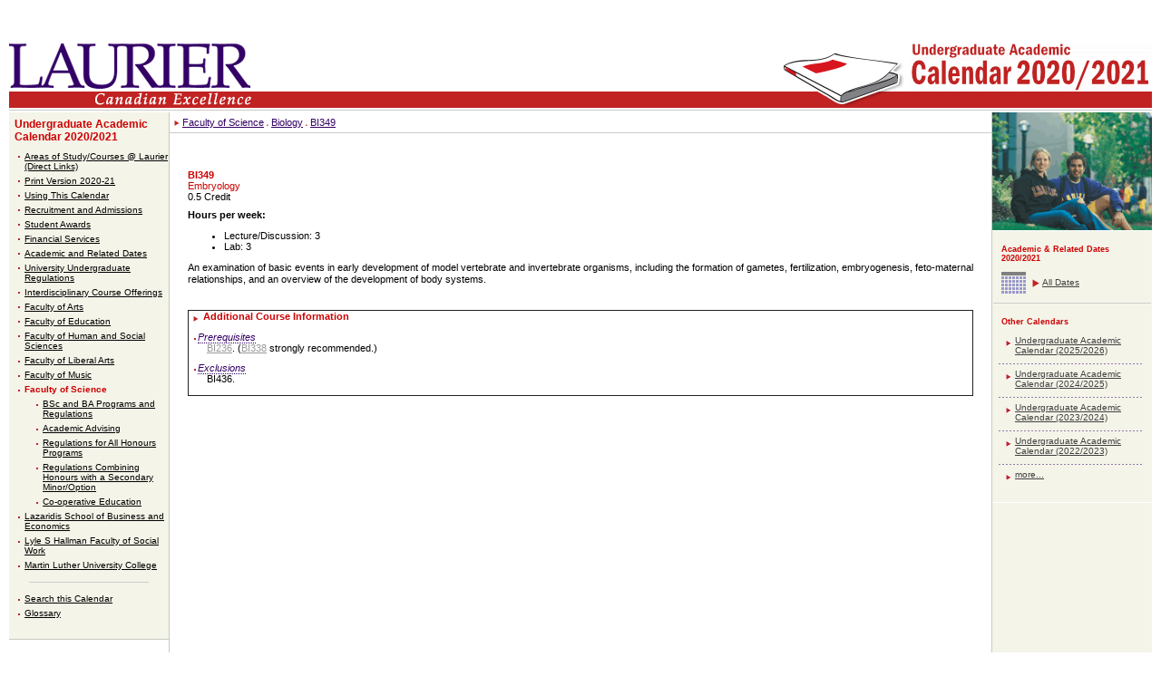

--- FILE ---
content_type: text/html
request_url: https://academic-calendar.wlu.ca/course.php?c=56516&cal=1&d=2239&s=966&y=81
body_size: 12466
content:
<!DOCTYPE HTML PUBLIC "-//W3C//DTD HTML 4.01 Transitional//EN" "http://www.w3.org/TR/html4/loose.dtd">
<html lang="en">

<head>
	<meta http-equiv="Content-Type" content="text/html; charset=ISO-8859-1">
	<title>Wilfrid Laurier University - Undergraduate Academic Calendar - 2020/2021 - Faculty of Science - Biology - BI349</title>
	<LINK REL=StyleSheet HREF="css/style_wlu.css?ts=20200602_01" TYPE="text/css" MEDIA="screen,print">
	<LINK REL=StyleSheet HREF="css/style_wlu_print.css?ts=20200602_01" TYPE="text/css" MEDIA="print">
	<LINK REL=StyleSheet HREF="css/style_cal.css?ts=20200602_01" TYPE="text/css" MEDIA="screen">
	<meta http-equiv="X-UA-Compatible" content="IE=edge">

	<!--[if IE 6]><link rel="stylesheet" href="css/style_wlu_ie6.css" type="text/css" media="screen" /><![endif]-->
	<!--[if lte IE 9]><link rel="stylesheet" href="css/style_wlu_ie.css" type="text/css" media="screen" /><![endif]-->

	<script type="text/javascript">
		<!--
		function findPos(obj) {
			// gets the 'top' and 'left' positions of the object.

			var curtop = 0;
			var curleft = 0;
			if (obj.offsetParent) {
				while (obj.offsetParent) {
					curtop += obj.offsetTop;
					curleft += obj.offsetLeft;
					obj = obj.offsetParent;
				}
			} else {
				if (obj.y) curtop += obj.y;
				if (obj.x) curleft += obj.x;
			}
			var r = Array();
			r[0] = curtop;
			r[1] = curleft;
			return r;
		}

		function showGlossaryDef(obj, def) {
			// will move a special "glossary DIV" to appropriate spot and put term information into it.

			gPos = findPos(obj);
			if ((gPos[0] > 0) && (gPos[1] > 0)) {
				gDiv = document.getElementById("glossaryDef");
				if (gDiv) {
					gDiv.innerHTML = def.replace(/#QUOTE#/g, '"');
					gDiv.style.top = (gPos[0] + 15) + "px";
					gDiv.style.left = gPos[1] + "px";
					gDiv.style.visibility = "visible";
					gDiv.style.display = "inline";
				}
			}
		}

		function hideGlossaryDef() {
			gDiv = document.getElementById("glossaryDef");
			if (gDiv) {
				gDiv.style.visibility = "hidden";
				gDiv.style.display = "none";
			}
		}

		function hideSelect() {
			var DL_bIE = document.all ? true : false; // initialize var to identify IE
			if (DL_bIE) { // if browser is IE, then...
				var numforms = document.forms.length;
				for (f = 1; f < numforms; f++) {
					var numformelements = document.forms[f].elements.length;
					for (counter = 0; counter < numformelements; counter++) {
						var thisselect = document.forms[f].elements[counter];
						thisselect.style.visibility = "hidden";
					}
				}
			}
		}

		function showSelect() {
			var numforms = document.forms.length;
			for (f = 1; f < numforms; f++) {
				var numformelements = document.forms[f].elements.length;
				for (counter = 0; counter < numformelements; counter++) {
					var thisselect = document.forms[f].elements[counter];
					thisselect.style.visibility = "visible";
				}
			}
		}


		startList = function() {
			if (document.all && document.getElementById) {
				navRoot = document.getElementById("nav");
				for (i = 0; i < navRoot.childNodes.length; i++) {
					node = navRoot.childNodes[i];
					if (node.nodeName == "LI") {
						node.onmouseover = function() {
							this.className += " over";
						}
						node.onmouseout = function() {
							this.className = this.className.replace(" over", "");
						}
					}
				}
			}
		}
		window.onload = startList;
		//
		-->
	</script>
</head>

<body>

	<div class="header clearfix" role="banner">

		<a class="skip-to-content-link" href="#main">Skip to content</a>
		<a class="top-link" name="top"></a>

		<div class="header-logo">
			<a href="http://www.wlu.ca/">
				<img src="images/layout/laurier_logo.gif" alt="Wilfrid Laurier University">
			</a>
		</div>

		
		<div class="header-decoration">
			<img class="book-image" src="images/layout/book_white.gif" alt="Book decoration" role="presentation" aria-hidden="true" />
			<a href="index.php?cal=1&amp;y=81">
				<img src="./images/cms/corner/81/ug2020-2021.gif" width="268" height="101" alt="Undergraduate Academic Calendar - 2020/2021" />
			</a>
		</div>

		<div class="header-tagline">
			<img src="images/layout/canadian-excellence.gif" width="267" height="18" alt="Canadian Excellence">
		</div>
	</div>

	
	<div class="wrapper">

		<div id="deptnav" class="sidebar" role="navigation" aria-label="Left side navigation">

			<h2><A href="index_old.php?cal=1&amp;y=81">Undergraduate Academic Calendar 2020/2021</A></h2>
<ul>
	<li><a href="section.php?cal=1&amp;s=973&amp;y=81">Areas of Study/Courses @ Laurier (Direct Links)</a></li>
	<li><a href="section.php?cal=1&amp;s=977&amp;y=81">Print Version 2020-21</a></li>
	<li><a href="section.php?cal=1&amp;s=981&amp;y=81">Using This Calendar</a></li>
	<li><a href="section.php?cal=1&amp;s=974&amp;y=81"> Recruitment and Admissions</a></li>
	<li><a href="section.php?cal=1&amp;s=972&amp;y=81">Student Awards</a></li>
	<li><a href="section.php?cal=1&amp;s=971&amp;y=81">Financial Services</a></li>
	<li><a href="section.php?cal=1&amp;s=976&amp;y=81">Academic and Related Dates</a></li>
	<li><a href="section.php?cal=1&amp;s=970&amp;y=81">University Undergraduate Regulations</a></li>
	<li><a href="department.php?cal=1&amp;d=2183&amp;s=964&amp;y=81">Interdisciplinary Course Offerings</a></li>
	<li><a href="section.php?cal=1&amp;s=965&amp;y=81">Faculty of Arts</a></li>
	<li><a href="section.php?cal=1&amp;s=975&amp;y=81">Faculty of Education</a></li>
	<li><a href="section.php?cal=1&amp;s=979&amp;y=81">Faculty of Human and Social Sciences</a></li>
	<li><a href="section.php?cal=1&amp;s=967&amp;y=81">Faculty of Liberal Arts</a></li>
	<li><a href="section.php?cal=1&amp;s=969&amp;y=81">Faculty of Music</a></li>
	<li class="current"><a href="section.php?cal=1&amp;s=966&amp;y=81">Faculty of Science</a></li>
		<li class="sublist"><a href="section.php?cal=1&amp;s=966&amp;ss=3977&amp;y=81">BSc and BA Programs and Regulations</a></li>
		<li class="sublist"><a href="section.php?cal=1&amp;s=966&amp;ss=3978&amp;y=81">Academic Advising</a></li>
		<li class="sublist"><a href="section.php?cal=1&amp;s=966&amp;ss=3979&amp;y=81">Regulations for All Honours Programs</a></li>
		<li class="sublist"><a href="section.php?cal=1&amp;s=966&amp;ss=3980&amp;y=81">Regulations Combining Honours with a Secondary Minor/Option</a></li>
		<li class="sublist"><a href="section.php?cal=1&amp;s=966&amp;ss=3981&amp;y=81">Co-operative Education</a></li>
	<li><a href="department.php?cal=1&amp;d=2285&amp;s=968&amp;y=81">Lazaridis School of Business and Economics</a></li>
	<li><a href="section.php?cal=1&amp;s=980&amp;y=81">Lyle S Hallman Faculty of Social Work</a></li>
	<li><a href="section.php?cal=1&amp;s=978&amp;y=81">Martin Luther University College</a></li>
</ul>
<hr/>
<ul>
	<li><a href="index_old.php?cal=1&amp;y=81">Search this Calendar</a></li>
	<li><a href="glossary.php?cal=1&amp;y=81">Glossary</a></li>
</ul>
			<div id="deptcontact">
	<h1>Contact Us:</h1>
		<strong>Contact Academic Dept unless Editorial inquiry</strong><br />			email: <a href="mailto:&#0098;&#0118;&#0111;&#0105;&#0115;&#0105;&#0110;&#0101;&#0064;&#0119;&#0108;&#0117;&#0046;&#0099;&#0097;">Bonnie Voisine, Office of the Registrar, Editor</a><br />
					phone: 519 884-0710<br />
			ext: 6095<br />		</div>

		</div>

		<div id="main" class="main" role="main">

			<a name="mcontent"></a>

			<div class="breadcrumb">
<img src="images/layout/redlistarrow.gif" alt="List bullet" role="presentation" aria-hidden="true"> <a href="section.php?cal=1&amp;s=966&amp;y=81">Faculty of Science</a>&nbsp;<img src="images/layout/redlistsmbullet.gif" alt="list bullet" role="presentation" aria-hidden="true"> <a href="department.php?cal=1&amp;d=2239&amp;s=966&amp;y=81">Biology</a>&nbsp;<img src="images/layout/redlistsmbullet.gif" alt="list bullet" role="presentation" aria-hidden="true"> <a href="course.php?c=56516&amp;cal=1&amp;s=966&amp;y=81">BI349</a>&nbsp;</div>

			<div class="content">
<h1>BI349<br/><SPAN style="font-weight:normal;">Embryology</span><br/><span style="font-weight:normal; color:#000000;">0.5 Credit</span></h1>
<div class="hours"><strong>Hours per week:</strong><ul><li>Lecture/Discussion: 3</li><li>Lab: 3</li></div><p>An examination of basic events in early development of model vertebrate and invertebrate organisms, including the formation of gametes, fertilization, embryogenesis, feto-maternal relationships, and an overview of the development of body systems.<br /><br /></p>

<div class="reqs">
<div class="heading">Additional Course Information</div>
<dl><dt><A href="glossary.php?cal=1&amp;g=1218&amp;y=81" class="glossaryTerm" onMouseOver="showGlossaryDef(this,'<P>  <p>A prerequisite for a course states a condition which must be satisfied prior to registration in the course. This condition may consist of a) obtaining credit for another course or other courses, or b) having a particular registration status, such as registration in a program and/or in a specified year, or as a senior student (i.e., a student who has obtained 5.0 or more credits), or c) having a minimum GPA (e.g., thesis courses).</p>        </P>')" onMouseOut="hideGlossaryDef()">Prerequisites</A></dt><dd class="required"><a href="course.php?c=56504&amp;cal=1&amp;d=2239&amp;s=966&amp;y=81">BI236</a>. (<a href="course.php?c=56513&amp;cal=1&amp;d=2239&amp;s=966&amp;y=81">BI338</a> strongly recommended.)</dd><dt><A href="glossary.php?cal=1&amp;g=1206&amp;y=81" class="glossaryTerm" onMouseOver="showGlossaryDef(this,'<P><p>  An exclusion is a statement within a course description, indicating that a course or other level of attainment which, if already successfully completed, does not permit credit in another course, and which cannot be taken for credit concurrently with the other course. If an excluded course is completed, the first course is counted as a \'repeat\' and credit in the first attempt is lost. </p>     <p>It may also state that the course  cannot be counted for credit in a program or toward a particular  degree. Similar to the term antirequisite.  </p>    <p>An exclusion does not constitute equivalency toward the requirements for   a&nbsp;program and students should seek academic advising in all cases. <br /></p></P>')" onMouseOut="hideGlossaryDef()">Exclusions</A></dt><dd class="required">BI436.</dd></dl>
<div class="clear">&nbsp;</div>
</div>
			</div> <!-- /.content -->

		</div> <!-- /.main -->

		
<div id="contentRHS" class="sidebar" role="navigation" aria-label="Right side navigation">
	<img src="./images/layout/picture_right.gif" alt="Decorative image" role="presentation">

		<div class="calright">
	<h4>Academic &amp; Related Dates 2020/2021</h4>
	<ul class="dates">
	<li><a href="dates.php?cal=1&amp;y=81">All Dates</a></li>
	</ul>

			<hr class="calrightrule"/>
	<h4>Other Calendars</h4>
	<ul class="archivedcal">
		<li class="ruled"><a href="index_old.php?cal=1&amp;y=92">Undergraduate Academic Calendar (2025/2026)</a></li>
		<li class="ruled"><a href="index_old.php?cal=1&amp;y=90">Undergraduate Academic Calendar (2024/2025)</a></li>
		<li class="ruled"><a href="index_old.php?cal=1&amp;y=87">Undergraduate Academic Calendar (2023/2024)</a></li>
		<li class="ruled"><a href="index_old.php?cal=1&amp;y=85">Undergraduate Academic Calendar (2022/2023)</a></li>
		<li><a href="/index.php">more...</a></li>
		</ul>
		</div>
</div> <!-- /.sidebar -->

	</div> <!-- /.wrapper -->

	<div class="footer" role="contentinfo">

		<div class="footer-top">
			<div>
				<a href="https://www.wlu.ca/about/locations-maps-and-parking/contact-us.html">Contact WLU</a>
			</div>
			<div>
				<span>&copy; 2026 Wilfrid Laurier University</span>
			</div>
			<div>
				<img src="images/layout/footer_red.gif" alt="Ontario, Canada" title="Ontario, Canada">
			</div>
		</div> <!-- /.footer-top -->

		<div class="footer-bottom">
			<div>
				<span>Wilfrid Laurier University | 75 University Avenue West, Waterloo, Ontario, Canada  N2L 3C5</span>
			</div>
			<div>
				<span>Phone: 519.884.1970 | Fax: 519.886.9351</span>
			</div>
			<div>
				<span class="brantford">&nbsp;&nbsp;&nbsp;&nbsp;&nbsp;&nbsp;&nbsp;&nbsp;&nbsp;&nbsp;&nbsp;</td>
			</div>
		</div> <!-- /.footer-bottom -->

	</div> <!-- /#footer -->

	
</body>
</html>

